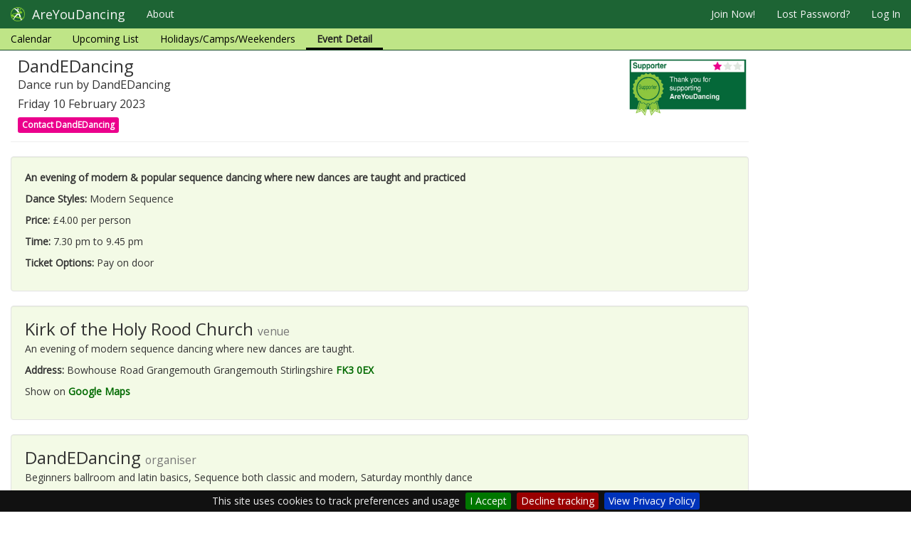

--- FILE ---
content_type: text/html; charset=utf-8
request_url: https://www.areyoudancing.com/dance-event/640817/
body_size: 16802
content:
<!DOCTYPE html>
<html lang="en">
<head>
<title>AreYouDancing DandEDancing Dance in Grangemouth Stirlingshire</title>
<meta charset="utf-8">
<meta http-equiv="X-UA-Compatible" content="IE=edge">
<meta name="viewport" content="width=device-width, initial-scale=0.86, maximum-scale=5.0, minimum-scale=0.86">
<!-- , user-scalable=1, height=device-height -->
<meta name="description" content="Partner Dance Listing Website">
<meta name="author" content="PC Access Ltd">
<meta name="google-site-verification" content="VCzQ2aAayxhVx9Akrl048paoEinUagy7rngXX_1W5Lo" />
<meta name="msvalidate.01" content="4745BEF21E861A78B82EE2B616FEDB75" />

<link href="/static/images/icon.png" rel="shortcut icon" >

<link href="//maxcdn.bootstrapcdn.com/bootstrap/3.3.7/css/bootstrap.min.css" rel="stylesheet">
<link href="//maxcdn.bootstrapcdn.com/font-awesome/4.3.0/css/font-awesome.min.css" rel="stylesheet">

<link href="/static/vendor/css/uploader.css" rel="stylesheet" type="text/css" />
<link href="/static/vendor/css/typeahead.css" rel="stylesheet" type="text/css" />
<link href="/static/vendor/css/pca-multi-select.css?v=3.59" rel="stylesheet" type="text/css" >
<link href="/static/vendor/css/jquery.pcacookieconsent.css" rel="stylesheet" type="text/css" >

<link href="/static/css/theme.min.css" rel="stylesheet">
<link href="/static/css/base.css?v=3.59" rel="stylesheet" type="text/css" />


<link href="/static/css/base_front.css?v=3.59" rel="stylesheet" type="text/css" />
<link href="//fonts.googleapis.com/css?family=Open+Sans" rel="stylesheet" type="text/css">
<link href="//fonts.googleapis.com/css?family=Istok+Web" rel="stylesheet" type="text/css">

    <link href="/static/css/event/event.css?v=3.59" rel="stylesheet" type="text/css" />


<script src="//code.jquery.com/jquery-2.2.4.min.js"></script>
<script src="//maxcdn.bootstrapcdn.com/bootstrap/3.3.7/js/bootstrap.min.js"></script>
<script src='//www.google.com/recaptcha/api.js'></script>

<script src="/static/vendor/js/jquery.jscroll.min.js"></script>
<script src="/static/vendor/js/moment.min.js"></script>
<script src="/static/vendor/js/jscoord-1.1.1.js"></script>
<script src="/static/vendor/js/bootstrap-maxlength.min.js"></script>
<script src="/static/vendor/js/jquery.pcacookieconsent.min.js?v=3.59"></script>
<script src="/static/vendor/js/typeahead.bundle.js"></script>

<script src="/static/vendor/js/pca-multi-select.js?v=3.59"></script>
<script src="/static/vendor/js/uploader.js" ></script>




<script src="//maps.googleapis.com/maps/api/js?v=3&amp;key=AIzaSyBNvmcPcLYcuaZxmKe56_eveb5VmJjSL7g"></script>
<script src="/static/js/gmapsupport.js?v=3.59"></script>



<script src="/static/js/searchsupport.js?v=3.59"></script>
<script src="/static/js/base.js?v=3.59"></script>


</head>

<body class="">
<div id="fb-root"></div>


<script>
if ( !localStorage.getItem('disableAnalytics') ) {
    var script = document.createElement('script');
    script.src = 'https://www.googletagmanager.com/gtag/js?id=UA-824688-1';
    script.type = 'text/javascript';
    script.async = true;
    document.getElementsByTagName('head')[0].appendChild(script);
    window.dataLayer = window.dataLayer || [];
    function gtag() { dataLayer.push(arguments); }
    gtag('js', new Date());
    gtag('config', 'UA-824688-1');
} else {
    window['ga-disable-UA-824688-1'] = true;
}
</script>


    <div class="container-fluid" style="display:none;">
        <div class="row">
            <header class="col-lg-12 masthead hidden-xs hidden-sm">
                <div class="media">
                    <div class="media-left">
                        <a href="/"><img class="media-object" src="/static/images/logo_words2.png" /></a>
                    </div>
                </div>
            </header>
        </div>
    </div>

    
        <div id="nav">
            <nav class="navbar navbar-fixed-top navbar-default" role="navigation">
                <div class="navbar-header">
                  <button type="button" class="navbar-toggle" data-toggle="collapse" data-target=".navbar-collapse">
                    <span class="sr-only">Toggle navigation</span>
                    <span class="icon-bar"></span>
                    <span class="icon-bar"></span>
                    <span class="icon-bar"></span>
                  </button>
                  <a class="navbar-brand" href="/">
                      <img alt="brand" src="/static/images/icon64.png"/>
                      <span>AreYouDancing</span>
                  </a>
                </div>
                <div class="collapse navbar-collapse">
                    <ul id="mainnav" class="nav navbar-nav">

                        <li class="dropdown about"><a href="/about/about-areyoudancing/">About</a>
                        </li>
                    </ul>
                    
                        <ul class="nav navbar-nav navbar-right">

                        

                        
                            <li><a rel="nofollow" href="/member/register/" id="register">Join Now!</a></li>
                            <li class="hidden-sm"><a rel="nofollow" href="/member/password-reset/">Lost Password?</a></li>
                            <li><a rel="nofollow" href="/member/login/">Log In</a></li>
                        
                        </ul>
                    
                    
<ul class="level2_menu nav navbar-nav ">
    <li class="alldays"><a href="/dance-events/calendar/">Calendar</a></li>
    
    <li class="event-list"><a href="/dance-events/list/">Upcoming List</a></li>
    <li class="2plus"><a href="/dance-events/2plus/">Holidays/Camps/Weekenders</a></li>
    <li class="active"><a>Event Detail</a></li>
</ul>

                </div><!--/.nav-collapse -->

            </nav>
        </div>
    


    <div class="container-fluid">

        <div id="djangomessages">
        

        
        </div>
        <div id="ajaxmessages"></div>
    </div>

    <div class="container-fluid">
    <div class="row">

    </div>
    </div>

    
    

    <div class="container-fluid">
        

<div class="row event-detail mainrow ">

    <div class="main col-sm-9 col-md-10">

        

        <div class="page-header media">
            <div class="media-left">
                
                    
                
            </div>

            <div class="media-body">
                <h1 class="media-heading">DandEDancing</h1>
                <h2>Dance run by DandEDancing</h2>
                <h2>Friday 10 February 2023
                    
                    
                    
                    
                </h2>

<div>

    <a rel="nofollow" href="/dance-directory/3185/contact/?url=/dance-event/640817/" title="Send a message to DandEDancing" id="contactorg" class="btn btn-xs btn-ayd-pink ayd-contact">
        Contact DandEDancing
    </a>

</div>


            </div>

            

            <div class="media-right heading-badge">
                <a href="/about/support/">
                    <img class="hidden-xs hidden-sm" src="/static/images/badge_level1.png"/>
                    <img class="hidden-md hidden-lg" src="/static/images/list_badge_level1.png"/>
                </a>


            </div>
        </div>

        


        
        <div class="well">
            <div class="row">
                <div class="col-sm-12">
                    
                    
                    

                    

                    <p><strong>An evening of modern &amp; popular sequence dancing where new dances are taught and practiced</strong></p>
                    <p><strong>Dance Styles:</strong> Modern Sequence</p>
                    <p><strong>Price:</strong> £4.00 per person</p>
                    <p><strong>Time:</strong> 7.30 pm to 9.45 pm</p>
                    
                    <p><strong>Ticket Options:</strong> Pay on door</p>
                    

                    

                    
                        <p></p>
                    
                </div>
                <!-- No Maps for Freeloaders as they cost money now -->
                
            </div>
        </div>


        
        
        <div class="well">
            <div class="row">
                
                <div class="col-md-12">
                    <div class="media">
                        

                        
                        <div class="media-body">
                            <h3 class="media-heading">Kirk of the Holy Rood Church <small>venue</small></h3>
                            <p>An evening of modern sequence dancing where new dances are taught.</p>
                            <p></p>
                            <p><strong>Address:</strong> Bowhouse Road Grangemouth
 Grangemouth Stirlingshire
                                <a target="_blank" href="http://maps.google.co.uk/?q=FK3++0EX,UK">FK3  0EX</a></p>
                            </p>
                            
                                <p>Show on <a target="_blank" href="http://maps.google.co.uk/?q=FK3++0EX,UK">Google Maps</a>
                                </p>
                            
                        </div>
                    </div>
                </div>
                
                
            </div>

        </div>

        

        
        <div class="well">
            <div class="row">
                <div class="col-lg-12">
                    <div class="media">
                    
                    

                    <div class="media-body">
                        <h3 class="media-heading">DandEDancing <small>organiser</small></h3>
                        <p>Beginners ballroom and latin basics, Sequence both classic and modern, Saturday monthly dance</p>
                        
                        
                            <p><strong>Website:</strong>
                            
                                <a target="_blank" rel="nofollow" href="http://dandedancing.com/">http://dandedancing.com/</a>
                            
                            </p>
                        
                        
                        <p><a href="/dance-directory/3185/">More information about DandEDancing</a> including other forthcoming events
                        </p>
<div>

    <a rel="nofollow" href="/dance-directory/3185/contact/?url=/dance-event/640817/" title="Send a message to DandEDancing" id="contactorg" class="btn btn-xs btn-ayd-pink ayd-contact">
        Contact DandEDancing
    </a>

</div>

                    </div>

                    </div>
                </div>
            </div>

        </div>


        
        

    </div>


    <div class="side side-img col-sm-3 col-md-2">
    <div class="hidingparent">
    <div class="piclist">
    
    
    </div></div></div>


    <div id="loadpoint_modal"></div>

</div>


    </div>

    
    
        <footer class="footer">
            <div class="container-fluid">

                <div class="row">

                    <div class="offers col-sm-5 col-md-3">
                        <a rel="nofollow" class="btn btn-ayd-footer" href="/about/support/">Support AreYouDancing</a>
                        <a rel="nofollow" class="btn btn-ayd-footer" href="/about/advertise/">Advertise on AreYouDancing</a>
                        <a class="btn btn-ayd-footer" href="/about/websites/">Affordable Dance Websites</a>
                        <!-- <a rel="nofollow" class="btn btn-ayd-footer" href="/about/help-general/">Help/FAQs</a> -->
                    </div>

                    <div class="links col-sm-3 col-md-4 col-xs-6">
                        <a href="/">Home</a>
                        <a href="/about/about-areyoudancing/">About AYD</a>
                        <a rel="nofollow" href="/about/organiser-benefits/">Organiser Benefits</a>
                        <a rel="nofollow" href="/about/safety-security/">Your Safety</a>
                        <a rel="nofollow" href="/about/privacy-cookies/">Privacy</a>
                    </div>

                    <div class="links col-sm-3 col-md-4 col-xs-6">
                        
                            <a rel="nofollow" href="/member/password-reset/">Lost Password?</a>
                        
                        <a rel="nofollow" href="/about/terms-and-conditions/">Terms &amp; Conditions</a>
                        <a href="/dance-styles/">Dance Style Pages</a>
                        <a rel="nofollow" href="/contact/">Contact AreYouDancing</a>
                        <a rel="nofollow" href="/member/register-organisation/">Register your Organisation</a>
                    </div>

                    <div class="col-sm-1 col-md-1 hidden-xs">
                        <div class="pull-right fb-like" data-href="https://www.facebook.com/areyoudancingwebsite/" data-layout="button" data-action="like" data-show-faces="false" data-share="false"></div>
                    </div>
                </div>

                <div class="row">
                    <div class="copyright">
                        Website development by PC Access Ltd
                        &copy; 2006-2026 &nbsp;(build 260122.3.59)
                    </div>
                </div>
            </div>
        </footer>
    
    

    

    <div class="back-to-top">
        <a class="btn btn-primary" href="#page-top">
            <i class="fa fa-chevron-up"></i>
        </a>
    </div>


    
    
<script>
function refreshAds() {
    $('#ayd_notice_container').load('/notices/refresh/', function() {
        $("#ayd_notice_container").show()
    });
}

$(document).ready(function () {

    try {
        $.cookieBar({
            message: 'This site uses cookies to track preferences and usage',
            acceptButton: true,
            acceptText: 'I Accept',
            declineButton: true,
            declineText: 'Decline tracking',
            policyButton: true,
            policyText: 'View Privacy Policy',
            policyURL: '/about/privacy-cookies',
            fixed: true,
            bottom: true,
            zindex: '9999'
        });
    }
    catch (e)
    {
        // ignore odd firefox error
        // console.log('Firefox mystery exceptionn');
    }

    $('#xnav').affix({
          offset: {
            top: 0
          }
    });

    $( '.mainrow' ).on( 'click', '.advert', function() {
        
        $.ajax({
            url: '/notices/click/?a=' + $(this).data('id'),
            success: function (data) {
                if ( data.success ) {
                    /*alert('view=' + data.views + ' clicks=' + data.clicks );*/
                }
            }
        });
        return true;
    });

    // browser window scroll (in pixels) after which the "back to top" link is shown
    var offset = 200,
        //browser window scroll (in pixels) after which the "back to top" link opacity is reduced
        offset_opacity = 1200,
        //duration of the top scrolling animation (in ms)
        scroll_top_duration = 700,
        //grab the "back to top" link
        $back_to_top = $('.back-to-top');

    //hide or show the "back to top" link
    $(window).scroll(function () {
        ( $(this).scrollTop() > offset ) ? $back_to_top.addClass('cd-is-visible') : $back_to_top.removeClass('cd-is-visible');
    });

    //smooth scroll to top
    $back_to_top.on('click', function (event) {
        event.preventDefault();
        $('body,html').animate({
                scrollTop: 0
            }, scroll_top_duration
        );
    });

});
</script>


    <script>
        $( document ).ready(function() {
        });
    </script>

    <script>
        function resizeTheSideBar() {
            var mh = $('.main').height();
            //console.log( 'main resized to ' + mh.toString());
            $('.piclist').height(mh);
        }

        $(document).ready(function () {
            $('li.events').addClass('active');

            $(window).resize( function() {
                resizeTheSideBar()
            });
            resizeTheSideBar();

            $("body").scrollspy({
                target: ".navbar-static-top",
                offset: 51
            });
        });
    </script>


<script>
(function(doc) {

    var addEvent = 'addEventListener',
        type = 'gesturestart',
        qsa = 'querySelectorAll',
        scales = [1, 1],
        meta = qsa in doc ? doc[qsa]('meta[name=viewport]') : [];

    function fix() {
        meta.content = 'width=device-width,minimum-scale=' + scales[0] + ',maximum-scale=' + scales[1];
        doc.removeEventListener(type, fix, true);
    }

    if ((meta = meta[meta.length - 1]) && addEvent in doc) {
        fix();
        scales = [.25, 1.6];
        doc[addEvent](type, fix, true);
    }

}(document));
</script>
</body>
</html>

--- FILE ---
content_type: application/javascript; charset=utf-8
request_url: https://www.areyoudancing.com/static/js/gmapsupport.js?v=3.59
body_size: 7113
content:
var ss_map;
var ss_marker;
var ss_new_marker;
var ss_circle;
var ss_radius = 80;
var ss_saturation = 0;
var ss_maxzoom = 15;
var ss_image;
var ss_new_image;

/*
 * Google Map Support -
 * Now regarded as B*****Ds due to their 2018 price hike
 *
 */

function setupMap(map_id, easting, northing, zoom, callback ) {

    createMap(map_id, easting, northing, zoom, ss_saturation, ss_maxzoom );

    if ( typeof ss_map  === "undefined" )
        return;

    google.maps.event.clearInstanceListeners(ss_map);
    google.maps.event.addListener(ss_map, 'click', function(event) {
        var osRef = getOSRef(event.latLng);
        typeof callback === 'function' && callback(Math.round(osRef.easting), Math.round(osRef.northing));
    });

}

function createMap(map_id, easting, northing, zoom, saturation, maxzoom ) {

    //console.info("createMap: zoom="+zoom.toString()+' maxzoom:'+maxzoom.toString() );

    if ( zoom < 0 ) {
        zc = false;
        zoom = -zoom
    } else {
        zc = true;
    }

    try {
        ss_map = new google.maps.Map(document.getElementById(map_id),
            {
                zoom: zoom,
                minZoom: 5,
                maxZoom: maxzoom,
                center: getLatLng(easting, northing),
                mapTypeControl: false,
                zoomControl: zc,
                zoomControlOptions: {
                    style: google.maps.ZoomControlStyle.LARGE,
                    position: google.maps.ControlPosition.TOP_LEFT
                },
                fullscreenControl: false,
                panControl: true,
                panControlOptions: {
                    position: google.maps.ControlPosition.TOP_RIGHT
                },

                scaleControl: false,
                //scrollwheel: true,
                gestureHandling: 'cooperative',

                disableDoubleClickZoom: true,
                draggableCursor: 'crosshair',

                streetViewControl: false,

                mapTypeId: google.maps.MapTypeId.ROADMAP,
                styles: [
                    {
                        featureType: "poi",
                        elementType: "labels",
                        stylers: [{visibility: "off"}]
                    },
                    {
                        featureType: "all",
                        elementType: "all",
                        stylers: [{saturation: saturation}]
                    }

                ]
            });


        var strictBounds = new google.maps.LatLngBounds(
              new google.maps.LatLng(49.5, -8,5),
              new google.maps.LatLng(60, 1.2)
        );

        // Listen for the dragend event
        google.maps.event.addListener(ss_map, 'dragend', function() {
            if (strictBounds.contains(ss_map.getCenter())) return;

            // We're out of bounds - Move the map back within the bounds
            var c = ss_map.getCenter(),
            x = c.lng(),
            y = c.lat(),
            maxX = strictBounds.getNorthEast().lng(),
            maxY = strictBounds.getNorthEast().lat(),
            minX = strictBounds.getSouthWest().lng(),
            minY = strictBounds.getSouthWest().lat();

            if (x < minX) x = minX;
            if (x > maxX) x = maxX;
            if (y < minY) y = minY;
            if (y > maxY) y = maxY;

            ss_map.setCenter(new google.maps.LatLng(y, x));
        });
    }
    catch ( e ) {
        ss_map = undefined;
    }
}

function setMapMarker(easting,northing) {
    if ( typeof ss_map  === "undefined" )
        return;

    if ( typeof ss_image === "undefined" ) {
        ss_image = new google.maps.MarkerImage('/static/images/icon32.png',
                new google.maps.Size(32, 32),
                new google.maps.Point(0, 0),
                new google.maps.Point(16, 16));
    }

    if (ss_marker) {
        ss_marker.setMap(null);
    }

    new_pos = getLatLng(easting, northing);
    ss_marker = new google.maps.Marker({
        position: new_pos,
        icon: ss_image,
        map: ss_map,
        clickable: false
    });

}

function resetNewMapMarker() {
    if ( typeof ss_map  === "undefined" )
        return;

    if (ss_new_marker) {
        ss_new_marker.setMap(null);
        ss_new_marker = null;
    }
}

function setNewMapMarker(easting,northing) {
    if ( typeof ss_map  === "undefined" )
        return;

    if ( typeof ss_new_image === "undefined" ) {
        ss_new_image = new google.maps.MarkerImage('/static/images/icon32move.png',
                new google.maps.Size(32, 32),
                new google.maps.Point(0, 0),
                new google.maps.Point(16, 16));
    }

    if (ss_new_marker) {
        ss_new_marker.setMap(null);
    }

    new_pos = getLatLng(easting, northing);
    ss_new_marker = new google.maps.Marker({
        position: new_pos,
        icon: ss_new_image,
        map: ss_map,
        clickable: false
    });

}

function setMapCircle(easting,northing) {
    if (typeof ss_map === "undefined")
        return;

    new_pos = getLatLng(easting, northing);

    if ( ss_circle ) {
        ss_circle.setMap(null);
    }


    ss_circle = new google.maps.Circle({
        center: new_pos,
        radius: ss_radius * 1000,
        strokeColor: "#00ff00",
        strokeOpacity: 0.8,
        strokeWeight: 2,
        fillColor: "#00ff00",
        fillOpacity: 0.1,
        clickable: false,
        map: ss_map
    });

    setMapMarker(easting,northing );
}

function setupRadius(radius) {
    ss_radius = radius;

    //console.info("setupRadius="+radius.toString());

    if ( ss_circle ) {
        ss_circle.setRadius(radius*1000);

        if ( radius == 999 )
            setMapZoom( Math.max(6,8) );
        else
            setMapZoom( Math.max(6,9-Math.round(radius/40) ) );

    }



}

function setMapCentre(easting,northing) {
    if ( typeof ss_map  === "undefined" )
        return;

    ss_map.setCenter(getLatLng(easting,northing));
}

function setMapZoom(zoom) {
    if ( typeof ss_map  === "undefined" )
        return;

    console.info("setMapZoom="+zoom.toString());

    ss_map.setZoom(zoom);

    console.info("DONE setMapZoom="+zoom.toString());

}

function setMapMaxZoom(zoom) {
    ss_maxzoom = zoom;
}

function setMapZoomIfLess(zoom) {
    if ( typeof ss_map  === "undefined" )
        return;

    var cz = ss_map.getZoom();
    if ( cz < zoom ) {
        console.log('Zoom: Z=' + zoom.toString() + ' ' + cz.toString() + '<');
        ss_map.setZoom(zoom);
    }
}

function setMapZoomIfGreater(zoom) {
    if ( typeof ss_map  === "undefined" )
        return;

    if ( ss_map.getZoom() > zoom )
        ss_map.setZoom(zoom);
}

function setMapSaturation( s ) {
    ss_saturation = s;
}


/* Geo helpers */

function getLatLng(easting,northing) {

    try {
        var os = new OSRef(easting, northing);
        var ll = os.toLatLng();
        return new google.maps.LatLng(ll.lat, ll.lng);
    }
    catch ( e )
    {
        return undefined;
    }
}

function getOSRef( latLng ) {
    var ll = new LatLng(latLng.lat(), latLng.lng());
    return ll.toOSRef();

}


